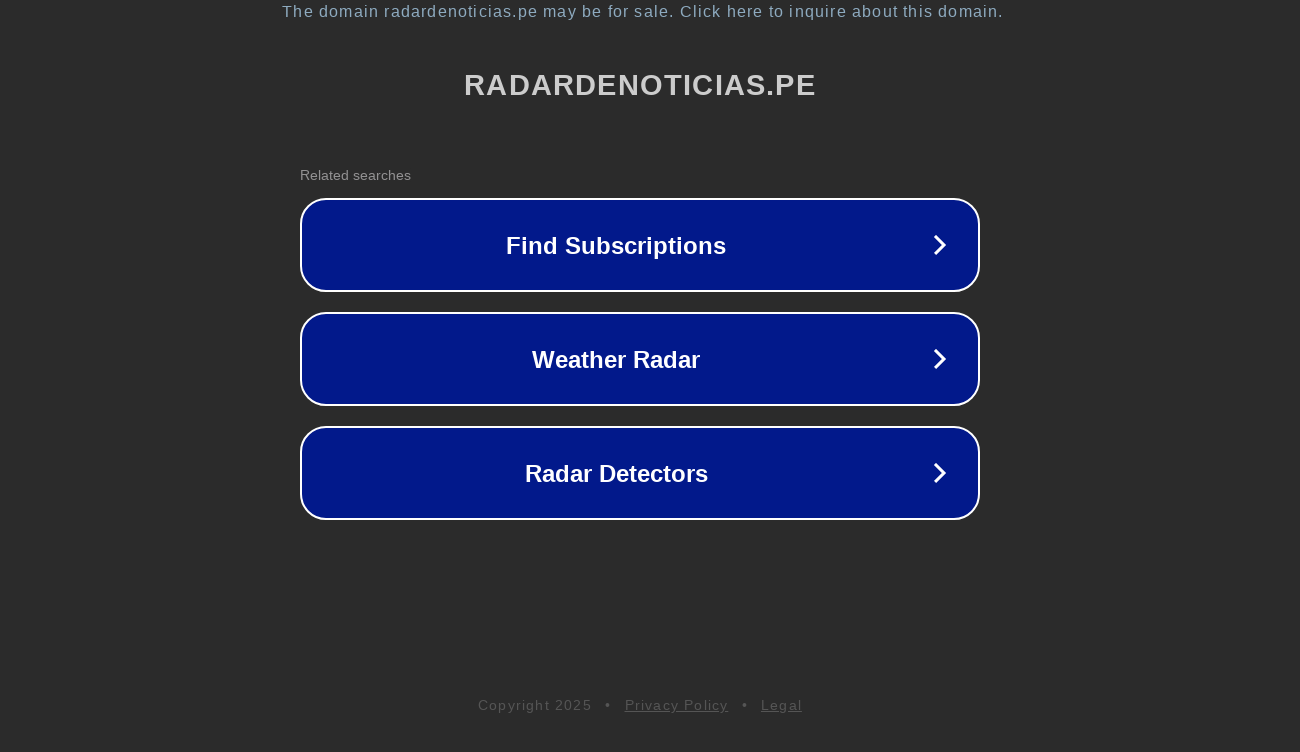

--- FILE ---
content_type: text/html; charset=utf-8
request_url: https://radardenoticias.pe/con-o-sin-rolex-a-dina-le-llegara-la-hora-por-juliana-oxenford/
body_size: 1138
content:
<!doctype html>
<html data-adblockkey="MFwwDQYJKoZIhvcNAQEBBQADSwAwSAJBANDrp2lz7AOmADaN8tA50LsWcjLFyQFcb/P2Txc58oYOeILb3vBw7J6f4pamkAQVSQuqYsKx3YzdUHCvbVZvFUsCAwEAAQ==_YxxiDCxW1YQi7m8UyVGs1C6rPTqsSEn6PlM1b4A63T61TaDiIFK4IpumoZoxeEBCGUK0Fa6uE4wZufmSWVRPZw==" lang="en" style="background: #2B2B2B;">
<head>
    <meta charset="utf-8">
    <meta name="viewport" content="width=device-width, initial-scale=1">
    <link rel="icon" href="[data-uri]">
    <link rel="preconnect" href="https://www.google.com" crossorigin>
</head>
<body>
<div id="target" style="opacity: 0"></div>
<script>window.park = "[base64]";</script>
<script src="/bSikQQJsp.js"></script>
</body>
</html>
